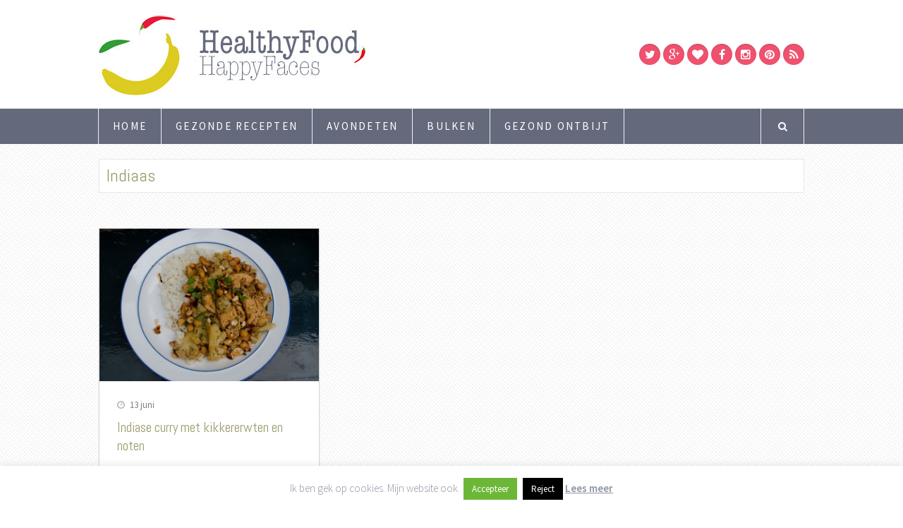

--- FILE ---
content_type: text/html; charset=UTF-8
request_url: https://healthyfoodhappyfaces.com/tag/indiaas/
body_size: 13882
content:
<!DOCTYPE html>
<html lang="nl-NL">

<head>
<link rel="shortcut icon" href="https://healthyfoodhappyfaces.com/wp-content/themes/wpex-luxmag/favicon.ico" />

	<meta charset="UTF-8">
		<meta name="viewport" content="width=device-width, initial-scale=1">
				<title>Indiaas - Healthy Food Happy Faces</title>
		<link rel="pingback" href="https://healthyfoodhappyfaces.com/xmlrpc.php">
	<!--[if lt IE 9]>
		<script src="https://healthyfoodhappyfaces.com/wp-content/themes/wpex-luxmag/js/plugins/html5.js"></script>
	<![endif]-->
	
	
	<meta name='robots' content='index, follow, max-image-preview:large, max-snippet:-1, max-video-preview:-1' />
	<style>img:is([sizes="auto" i], [sizes^="auto," i]) { contain-intrinsic-size: 3000px 1500px }</style>
	
	<!-- This site is optimized with the Yoast SEO plugin v26.2 - https://yoast.com/wordpress/plugins/seo/ -->
	<link rel="canonical" href="https://healthyfoodhappyfaces.com/tag/indiaas/" />
	<meta property="og:locale" content="nl_NL" />
	<meta property="og:type" content="article" />
	<meta property="og:title" content="Indiaas - Healthy Food Happy Faces" />
	<meta property="og:url" content="https://healthyfoodhappyfaces.com/tag/indiaas/" />
	<meta property="og:site_name" content="Healthy Food Happy Faces" />
	<meta name="twitter:card" content="summary_large_image" />
	<meta name="twitter:site" content="@healthyfoodhf" />
	<script type="application/ld+json" class="yoast-schema-graph">{"@context":"https://schema.org","@graph":[{"@type":"CollectionPage","@id":"https://healthyfoodhappyfaces.com/tag/indiaas/","url":"https://healthyfoodhappyfaces.com/tag/indiaas/","name":"Indiaas - Healthy Food Happy Faces","isPartOf":{"@id":"https://healthyfoodhappyfaces.com/#website"},"primaryImageOfPage":{"@id":"https://healthyfoodhappyfaces.com/tag/indiaas/#primaryimage"},"image":{"@id":"https://healthyfoodhappyfaces.com/tag/indiaas/#primaryimage"},"thumbnailUrl":"https://healthyfoodhappyfaces.com/wp-content/uploads/2018/06/indiaas_1.jpg","breadcrumb":{"@id":"https://healthyfoodhappyfaces.com/tag/indiaas/#breadcrumb"},"inLanguage":"nl-NL"},{"@type":"ImageObject","inLanguage":"nl-NL","@id":"https://healthyfoodhappyfaces.com/tag/indiaas/#primaryimage","url":"https://healthyfoodhappyfaces.com/wp-content/uploads/2018/06/indiaas_1.jpg","contentUrl":"https://healthyfoodhappyfaces.com/wp-content/uploads/2018/06/indiaas_1.jpg","width":800,"height":560,"caption":"Indiase curry"},{"@type":"BreadcrumbList","@id":"https://healthyfoodhappyfaces.com/tag/indiaas/#breadcrumb","itemListElement":[{"@type":"ListItem","position":1,"name":"Home","item":"https://healthyfoodhappyfaces.com/"},{"@type":"ListItem","position":2,"name":"Indiaas"}]},{"@type":"WebSite","@id":"https://healthyfoodhappyfaces.com/#website","url":"https://healthyfoodhappyfaces.com/","name":"Healthy Food Happy Faces","description":"Gezond eten met een lach","publisher":{"@id":"https://healthyfoodhappyfaces.com/#organization"},"potentialAction":[{"@type":"SearchAction","target":{"@type":"EntryPoint","urlTemplate":"https://healthyfoodhappyfaces.com/?s={search_term_string}"},"query-input":{"@type":"PropertyValueSpecification","valueRequired":true,"valueName":"search_term_string"}}],"inLanguage":"nl-NL"},{"@type":"Organization","@id":"https://healthyfoodhappyfaces.com/#organization","name":"Healthy Food Happy Faces","url":"https://healthyfoodhappyfaces.com/","logo":{"@type":"ImageObject","inLanguage":"nl-NL","@id":"https://healthyfoodhappyfaces.com/#/schema/logo/image/","url":"https://healthyfoodhappyfaces.com/wp-content/uploads/2015/04/simpel-hfhf_test31okt.png","contentUrl":"https://healthyfoodhappyfaces.com/wp-content/uploads/2015/04/simpel-hfhf_test31okt.png","width":500,"height":500,"caption":"Healthy Food Happy Faces"},"image":{"@id":"https://healthyfoodhappyfaces.com/#/schema/logo/image/"},"sameAs":["https://www.facebook.com/healthyfoodhappyfaces","https://x.com/healthyfoodhf","https://instagram.com/healthyfoodhappyfaces","https://www.pinterest.com/healthyfoodhf","https://www.youtube.com/channel/UC2b0xo4cIt1ldhF131qLnkA"]}]}</script>
	<!-- / Yoast SEO plugin. -->


<link rel='dns-prefetch' href='//fonts.googleapis.com' />
<link href='//llchiong.sirv.com'  rel='dns-prefetch' />
<link href='//scripts.sirv.com'  rel='dns-prefetch' />
<link href='https://llchiong.sirv.com' crossorigin rel='preconnect' />
<link href='https://scripts.sirv.com' crossorigin rel='preconnect' />
<link rel="alternate" type="application/rss+xml" title="Healthy Food Happy Faces &raquo; feed" href="https://healthyfoodhappyfaces.com/feed/" />
<link rel="alternate" type="application/rss+xml" title="Healthy Food Happy Faces &raquo; reacties feed" href="https://healthyfoodhappyfaces.com/comments/feed/" />
<link rel="alternate" type="application/rss+xml" title="Healthy Food Happy Faces &raquo; Indiaas tag feed" href="https://healthyfoodhappyfaces.com/tag/indiaas/feed/" />
<script type="text/javascript">
/* <![CDATA[ */
window._wpemojiSettings = {"baseUrl":"https:\/\/s.w.org\/images\/core\/emoji\/16.0.1\/72x72\/","ext":".png","svgUrl":"https:\/\/s.w.org\/images\/core\/emoji\/16.0.1\/svg\/","svgExt":".svg","source":{"concatemoji":"https:\/\/healthyfoodhappyfaces.com\/wp-includes\/js\/wp-emoji-release.min.js?ver=6.8.3"}};
/*! This file is auto-generated */
!function(s,n){var o,i,e;function c(e){try{var t={supportTests:e,timestamp:(new Date).valueOf()};sessionStorage.setItem(o,JSON.stringify(t))}catch(e){}}function p(e,t,n){e.clearRect(0,0,e.canvas.width,e.canvas.height),e.fillText(t,0,0);var t=new Uint32Array(e.getImageData(0,0,e.canvas.width,e.canvas.height).data),a=(e.clearRect(0,0,e.canvas.width,e.canvas.height),e.fillText(n,0,0),new Uint32Array(e.getImageData(0,0,e.canvas.width,e.canvas.height).data));return t.every(function(e,t){return e===a[t]})}function u(e,t){e.clearRect(0,0,e.canvas.width,e.canvas.height),e.fillText(t,0,0);for(var n=e.getImageData(16,16,1,1),a=0;a<n.data.length;a++)if(0!==n.data[a])return!1;return!0}function f(e,t,n,a){switch(t){case"flag":return n(e,"\ud83c\udff3\ufe0f\u200d\u26a7\ufe0f","\ud83c\udff3\ufe0f\u200b\u26a7\ufe0f")?!1:!n(e,"\ud83c\udde8\ud83c\uddf6","\ud83c\udde8\u200b\ud83c\uddf6")&&!n(e,"\ud83c\udff4\udb40\udc67\udb40\udc62\udb40\udc65\udb40\udc6e\udb40\udc67\udb40\udc7f","\ud83c\udff4\u200b\udb40\udc67\u200b\udb40\udc62\u200b\udb40\udc65\u200b\udb40\udc6e\u200b\udb40\udc67\u200b\udb40\udc7f");case"emoji":return!a(e,"\ud83e\udedf")}return!1}function g(e,t,n,a){var r="undefined"!=typeof WorkerGlobalScope&&self instanceof WorkerGlobalScope?new OffscreenCanvas(300,150):s.createElement("canvas"),o=r.getContext("2d",{willReadFrequently:!0}),i=(o.textBaseline="top",o.font="600 32px Arial",{});return e.forEach(function(e){i[e]=t(o,e,n,a)}),i}function t(e){var t=s.createElement("script");t.src=e,t.defer=!0,s.head.appendChild(t)}"undefined"!=typeof Promise&&(o="wpEmojiSettingsSupports",i=["flag","emoji"],n.supports={everything:!0,everythingExceptFlag:!0},e=new Promise(function(e){s.addEventListener("DOMContentLoaded",e,{once:!0})}),new Promise(function(t){var n=function(){try{var e=JSON.parse(sessionStorage.getItem(o));if("object"==typeof e&&"number"==typeof e.timestamp&&(new Date).valueOf()<e.timestamp+604800&&"object"==typeof e.supportTests)return e.supportTests}catch(e){}return null}();if(!n){if("undefined"!=typeof Worker&&"undefined"!=typeof OffscreenCanvas&&"undefined"!=typeof URL&&URL.createObjectURL&&"undefined"!=typeof Blob)try{var e="postMessage("+g.toString()+"("+[JSON.stringify(i),f.toString(),p.toString(),u.toString()].join(",")+"));",a=new Blob([e],{type:"text/javascript"}),r=new Worker(URL.createObjectURL(a),{name:"wpTestEmojiSupports"});return void(r.onmessage=function(e){c(n=e.data),r.terminate(),t(n)})}catch(e){}c(n=g(i,f,p,u))}t(n)}).then(function(e){for(var t in e)n.supports[t]=e[t],n.supports.everything=n.supports.everything&&n.supports[t],"flag"!==t&&(n.supports.everythingExceptFlag=n.supports.everythingExceptFlag&&n.supports[t]);n.supports.everythingExceptFlag=n.supports.everythingExceptFlag&&!n.supports.flag,n.DOMReady=!1,n.readyCallback=function(){n.DOMReady=!0}}).then(function(){return e}).then(function(){var e;n.supports.everything||(n.readyCallback(),(e=n.source||{}).concatemoji?t(e.concatemoji):e.wpemoji&&e.twemoji&&(t(e.twemoji),t(e.wpemoji)))}))}((window,document),window._wpemojiSettings);
/* ]]> */
</script>
<style>
.sirv-flx{
    display: flex;
    width: 100%;
}

.sirv-inln-flx{
    display: inline-flex;
}

.sirv-img-container.sirv-flx, .sirv-img-container.sirv-inln-flx{
    max-width: 100%;
    flex-direction: column;
    align-items: center;
    justify-content: center;
    text-align: center;
    margin: 0;
}

.sirv-img-container__link{
    display: flex;
    max-width: 100%;
    height: 100%;
    box-shadow: none !important;
}

.sirv-img-container__img{
    display: block;
    height: auto;
}

.sirv-img-container__cap{
    display: block;
    text-align: center;
}

figure.sirv-img-container{
    margin-bottom: 10px;
}

.elementor figure.sirv-img-container{
    padding: 5px 0;
}

.elementor figure.sirv-img-container.aligncenter{
    margin-left: auto !important;
    margin-right: auto !important;
}

img.Sirv.placeholder-blurred {
    filter: blur(6px);
}

img.Sirv.sirv-image-loaded {
    filter: none;
}

img.Sirv:not([src]){
    font-size: 0;
    line-height: 0;
    opacity:0;
}
</style>
<style id='wp-emoji-styles-inline-css' type='text/css'>

	img.wp-smiley, img.emoji {
		display: inline !important;
		border: none !important;
		box-shadow: none !important;
		height: 1em !important;
		width: 1em !important;
		margin: 0 0.07em !important;
		vertical-align: -0.1em !important;
		background: none !important;
		padding: 0 !important;
	}
</style>
<link rel='stylesheet' id='wp-block-library-css' href='https://healthyfoodhappyfaces.com/wp-includes/css/dist/block-library/style.min.css?ver=6.8.3' type='text/css' media='all' />
<style id='classic-theme-styles-inline-css' type='text/css'>
/*! This file is auto-generated */
.wp-block-button__link{color:#fff;background-color:#32373c;border-radius:9999px;box-shadow:none;text-decoration:none;padding:calc(.667em + 2px) calc(1.333em + 2px);font-size:1.125em}.wp-block-file__button{background:#32373c;color:#fff;text-decoration:none}
</style>
<style id='global-styles-inline-css' type='text/css'>
:root{--wp--preset--aspect-ratio--square: 1;--wp--preset--aspect-ratio--4-3: 4/3;--wp--preset--aspect-ratio--3-4: 3/4;--wp--preset--aspect-ratio--3-2: 3/2;--wp--preset--aspect-ratio--2-3: 2/3;--wp--preset--aspect-ratio--16-9: 16/9;--wp--preset--aspect-ratio--9-16: 9/16;--wp--preset--color--black: #000000;--wp--preset--color--cyan-bluish-gray: #abb8c3;--wp--preset--color--white: #ffffff;--wp--preset--color--pale-pink: #f78da7;--wp--preset--color--vivid-red: #cf2e2e;--wp--preset--color--luminous-vivid-orange: #ff6900;--wp--preset--color--luminous-vivid-amber: #fcb900;--wp--preset--color--light-green-cyan: #7bdcb5;--wp--preset--color--vivid-green-cyan: #00d084;--wp--preset--color--pale-cyan-blue: #8ed1fc;--wp--preset--color--vivid-cyan-blue: #0693e3;--wp--preset--color--vivid-purple: #9b51e0;--wp--preset--gradient--vivid-cyan-blue-to-vivid-purple: linear-gradient(135deg,rgba(6,147,227,1) 0%,rgb(155,81,224) 100%);--wp--preset--gradient--light-green-cyan-to-vivid-green-cyan: linear-gradient(135deg,rgb(122,220,180) 0%,rgb(0,208,130) 100%);--wp--preset--gradient--luminous-vivid-amber-to-luminous-vivid-orange: linear-gradient(135deg,rgba(252,185,0,1) 0%,rgba(255,105,0,1) 100%);--wp--preset--gradient--luminous-vivid-orange-to-vivid-red: linear-gradient(135deg,rgba(255,105,0,1) 0%,rgb(207,46,46) 100%);--wp--preset--gradient--very-light-gray-to-cyan-bluish-gray: linear-gradient(135deg,rgb(238,238,238) 0%,rgb(169,184,195) 100%);--wp--preset--gradient--cool-to-warm-spectrum: linear-gradient(135deg,rgb(74,234,220) 0%,rgb(151,120,209) 20%,rgb(207,42,186) 40%,rgb(238,44,130) 60%,rgb(251,105,98) 80%,rgb(254,248,76) 100%);--wp--preset--gradient--blush-light-purple: linear-gradient(135deg,rgb(255,206,236) 0%,rgb(152,150,240) 100%);--wp--preset--gradient--blush-bordeaux: linear-gradient(135deg,rgb(254,205,165) 0%,rgb(254,45,45) 50%,rgb(107,0,62) 100%);--wp--preset--gradient--luminous-dusk: linear-gradient(135deg,rgb(255,203,112) 0%,rgb(199,81,192) 50%,rgb(65,88,208) 100%);--wp--preset--gradient--pale-ocean: linear-gradient(135deg,rgb(255,245,203) 0%,rgb(182,227,212) 50%,rgb(51,167,181) 100%);--wp--preset--gradient--electric-grass: linear-gradient(135deg,rgb(202,248,128) 0%,rgb(113,206,126) 100%);--wp--preset--gradient--midnight: linear-gradient(135deg,rgb(2,3,129) 0%,rgb(40,116,252) 100%);--wp--preset--font-size--small: 13px;--wp--preset--font-size--medium: 20px;--wp--preset--font-size--large: 36px;--wp--preset--font-size--x-large: 42px;--wp--preset--spacing--20: 0.44rem;--wp--preset--spacing--30: 0.67rem;--wp--preset--spacing--40: 1rem;--wp--preset--spacing--50: 1.5rem;--wp--preset--spacing--60: 2.25rem;--wp--preset--spacing--70: 3.38rem;--wp--preset--spacing--80: 5.06rem;--wp--preset--shadow--natural: 6px 6px 9px rgba(0, 0, 0, 0.2);--wp--preset--shadow--deep: 12px 12px 50px rgba(0, 0, 0, 0.4);--wp--preset--shadow--sharp: 6px 6px 0px rgba(0, 0, 0, 0.2);--wp--preset--shadow--outlined: 6px 6px 0px -3px rgba(255, 255, 255, 1), 6px 6px rgba(0, 0, 0, 1);--wp--preset--shadow--crisp: 6px 6px 0px rgba(0, 0, 0, 1);}:where(.is-layout-flex){gap: 0.5em;}:where(.is-layout-grid){gap: 0.5em;}body .is-layout-flex{display: flex;}.is-layout-flex{flex-wrap: wrap;align-items: center;}.is-layout-flex > :is(*, div){margin: 0;}body .is-layout-grid{display: grid;}.is-layout-grid > :is(*, div){margin: 0;}:where(.wp-block-columns.is-layout-flex){gap: 2em;}:where(.wp-block-columns.is-layout-grid){gap: 2em;}:where(.wp-block-post-template.is-layout-flex){gap: 1.25em;}:where(.wp-block-post-template.is-layout-grid){gap: 1.25em;}.has-black-color{color: var(--wp--preset--color--black) !important;}.has-cyan-bluish-gray-color{color: var(--wp--preset--color--cyan-bluish-gray) !important;}.has-white-color{color: var(--wp--preset--color--white) !important;}.has-pale-pink-color{color: var(--wp--preset--color--pale-pink) !important;}.has-vivid-red-color{color: var(--wp--preset--color--vivid-red) !important;}.has-luminous-vivid-orange-color{color: var(--wp--preset--color--luminous-vivid-orange) !important;}.has-luminous-vivid-amber-color{color: var(--wp--preset--color--luminous-vivid-amber) !important;}.has-light-green-cyan-color{color: var(--wp--preset--color--light-green-cyan) !important;}.has-vivid-green-cyan-color{color: var(--wp--preset--color--vivid-green-cyan) !important;}.has-pale-cyan-blue-color{color: var(--wp--preset--color--pale-cyan-blue) !important;}.has-vivid-cyan-blue-color{color: var(--wp--preset--color--vivid-cyan-blue) !important;}.has-vivid-purple-color{color: var(--wp--preset--color--vivid-purple) !important;}.has-black-background-color{background-color: var(--wp--preset--color--black) !important;}.has-cyan-bluish-gray-background-color{background-color: var(--wp--preset--color--cyan-bluish-gray) !important;}.has-white-background-color{background-color: var(--wp--preset--color--white) !important;}.has-pale-pink-background-color{background-color: var(--wp--preset--color--pale-pink) !important;}.has-vivid-red-background-color{background-color: var(--wp--preset--color--vivid-red) !important;}.has-luminous-vivid-orange-background-color{background-color: var(--wp--preset--color--luminous-vivid-orange) !important;}.has-luminous-vivid-amber-background-color{background-color: var(--wp--preset--color--luminous-vivid-amber) !important;}.has-light-green-cyan-background-color{background-color: var(--wp--preset--color--light-green-cyan) !important;}.has-vivid-green-cyan-background-color{background-color: var(--wp--preset--color--vivid-green-cyan) !important;}.has-pale-cyan-blue-background-color{background-color: var(--wp--preset--color--pale-cyan-blue) !important;}.has-vivid-cyan-blue-background-color{background-color: var(--wp--preset--color--vivid-cyan-blue) !important;}.has-vivid-purple-background-color{background-color: var(--wp--preset--color--vivid-purple) !important;}.has-black-border-color{border-color: var(--wp--preset--color--black) !important;}.has-cyan-bluish-gray-border-color{border-color: var(--wp--preset--color--cyan-bluish-gray) !important;}.has-white-border-color{border-color: var(--wp--preset--color--white) !important;}.has-pale-pink-border-color{border-color: var(--wp--preset--color--pale-pink) !important;}.has-vivid-red-border-color{border-color: var(--wp--preset--color--vivid-red) !important;}.has-luminous-vivid-orange-border-color{border-color: var(--wp--preset--color--luminous-vivid-orange) !important;}.has-luminous-vivid-amber-border-color{border-color: var(--wp--preset--color--luminous-vivid-amber) !important;}.has-light-green-cyan-border-color{border-color: var(--wp--preset--color--light-green-cyan) !important;}.has-vivid-green-cyan-border-color{border-color: var(--wp--preset--color--vivid-green-cyan) !important;}.has-pale-cyan-blue-border-color{border-color: var(--wp--preset--color--pale-cyan-blue) !important;}.has-vivid-cyan-blue-border-color{border-color: var(--wp--preset--color--vivid-cyan-blue) !important;}.has-vivid-purple-border-color{border-color: var(--wp--preset--color--vivid-purple) !important;}.has-vivid-cyan-blue-to-vivid-purple-gradient-background{background: var(--wp--preset--gradient--vivid-cyan-blue-to-vivid-purple) !important;}.has-light-green-cyan-to-vivid-green-cyan-gradient-background{background: var(--wp--preset--gradient--light-green-cyan-to-vivid-green-cyan) !important;}.has-luminous-vivid-amber-to-luminous-vivid-orange-gradient-background{background: var(--wp--preset--gradient--luminous-vivid-amber-to-luminous-vivid-orange) !important;}.has-luminous-vivid-orange-to-vivid-red-gradient-background{background: var(--wp--preset--gradient--luminous-vivid-orange-to-vivid-red) !important;}.has-very-light-gray-to-cyan-bluish-gray-gradient-background{background: var(--wp--preset--gradient--very-light-gray-to-cyan-bluish-gray) !important;}.has-cool-to-warm-spectrum-gradient-background{background: var(--wp--preset--gradient--cool-to-warm-spectrum) !important;}.has-blush-light-purple-gradient-background{background: var(--wp--preset--gradient--blush-light-purple) !important;}.has-blush-bordeaux-gradient-background{background: var(--wp--preset--gradient--blush-bordeaux) !important;}.has-luminous-dusk-gradient-background{background: var(--wp--preset--gradient--luminous-dusk) !important;}.has-pale-ocean-gradient-background{background: var(--wp--preset--gradient--pale-ocean) !important;}.has-electric-grass-gradient-background{background: var(--wp--preset--gradient--electric-grass) !important;}.has-midnight-gradient-background{background: var(--wp--preset--gradient--midnight) !important;}.has-small-font-size{font-size: var(--wp--preset--font-size--small) !important;}.has-medium-font-size{font-size: var(--wp--preset--font-size--medium) !important;}.has-large-font-size{font-size: var(--wp--preset--font-size--large) !important;}.has-x-large-font-size{font-size: var(--wp--preset--font-size--x-large) !important;}
:where(.wp-block-post-template.is-layout-flex){gap: 1.25em;}:where(.wp-block-post-template.is-layout-grid){gap: 1.25em;}
:where(.wp-block-columns.is-layout-flex){gap: 2em;}:where(.wp-block-columns.is-layout-grid){gap: 2em;}
:root :where(.wp-block-pullquote){font-size: 1.5em;line-height: 1.6;}
</style>
<link rel='stylesheet' id='cookie-law-info-css' href='https://healthyfoodhappyfaces.com/wp-content/plugins/cookie-law-info/legacy/public/css/cookie-law-info-public.css?ver=3.3.6' type='text/css' media='all' />
<link rel='stylesheet' id='cookie-law-info-gdpr-css' href='https://healthyfoodhappyfaces.com/wp-content/plugins/cookie-law-info/legacy/public/css/cookie-law-info-gdpr.css?ver=3.3.6' type='text/css' media='all' />
<link rel='stylesheet' id='symple_shortcode_styles-css' href='https://healthyfoodhappyfaces.com/wp-content/plugins/symple-shortcodes/shortcodes/css/symple_shortcodes_styles.css?ver=6.8.3' type='text/css' media='all' />
<link rel='stylesheet' id='wpex-style-css' href='https://healthyfoodhappyfaces.com/wp-content/themes/wpex-luxmag/style.css?ver=6.8.3' type='text/css' media='all' />
<link crossorigin="anonymous" rel='stylesheet' id='wpex-google-font-source-sans-pro-css' href='//fonts.googleapis.com/css?family=Source+Sans+Pro%3A300%2C400%2C600%2C700&#038;subset=latin%2Cvietnamese%2Clatin-ext&#038;ver=6.8.3' type='text/css' media='all' />
<link rel='stylesheet' id='slb_core-css' href='https://healthyfoodhappyfaces.com/wp-content/plugins/simple-lightbox/client/css/app.css?ver=2.9.3' type='text/css' media='all' />
<script type="text/javascript" src="https://healthyfoodhappyfaces.com/wp-includes/js/jquery/jquery.min.js?ver=3.7.1" id="jquery-core-js"></script>
<script type="text/javascript" src="https://healthyfoodhappyfaces.com/wp-includes/js/jquery/jquery-migrate.min.js?ver=3.4.1" id="jquery-migrate-js"></script>
<script type="text/javascript" id="cookie-law-info-js-extra">
/* <![CDATA[ */
var Cli_Data = {"nn_cookie_ids":[],"cookielist":[],"non_necessary_cookies":[],"ccpaEnabled":"","ccpaRegionBased":"","ccpaBarEnabled":"","strictlyEnabled":["necessary","obligatoire"],"ccpaType":"gdpr","js_blocking":"","custom_integration":"","triggerDomRefresh":"","secure_cookies":""};
var cli_cookiebar_settings = {"animate_speed_hide":"500","animate_speed_show":"500","background":"#fff","border":"#cccc9a","border_on":"","button_1_button_colour":"#6db738","button_1_button_hover":"#57922d","button_1_link_colour":"#fff","button_1_as_button":"1","button_1_new_win":"","button_2_button_colour":"#8d94a1","button_2_button_hover":"#717681","button_2_link_colour":"#8d94a1","button_2_as_button":"","button_2_hidebar":"","button_3_button_colour":"#000","button_3_button_hover":"#000000","button_3_link_colour":"#fff","button_3_as_button":"1","button_3_new_win":"","button_4_button_colour":"#000","button_4_button_hover":"#000000","button_4_link_colour":"#fff","button_4_as_button":"1","button_7_button_colour":"#61a229","button_7_button_hover":"#4e8221","button_7_link_colour":"#fff","button_7_as_button":"1","button_7_new_win":"","font_family":"inherit","header_fix":"","notify_animate_hide":"","notify_animate_show":"","notify_div_id":"#cookie-law-info-bar","notify_position_horizontal":"right","notify_position_vertical":"bottom","scroll_close":"1","scroll_close_reload":"","accept_close_reload":"","reject_close_reload":"","showagain_tab":"","showagain_background":"#fff","showagain_border":"#000","showagain_div_id":"#cookie-law-info-again","showagain_x_position":"100px","text":"#8d94a1","show_once_yn":"","show_once":"8000","logging_on":"","as_popup":"","popup_overlay":"1","bar_heading_text":"","cookie_bar_as":"banner","popup_showagain_position":"bottom-right","widget_position":"left"};
var log_object = {"ajax_url":"https:\/\/healthyfoodhappyfaces.com\/wp-admin\/admin-ajax.php"};
/* ]]> */
</script>
<script type="text/javascript" src="https://healthyfoodhappyfaces.com/wp-content/plugins/cookie-law-info/legacy/public/js/cookie-law-info-public.js?ver=3.3.6" id="cookie-law-info-js"></script>
<link rel="https://api.w.org/" href="https://healthyfoodhappyfaces.com/wp-json/" /><link rel="alternate" title="JSON" type="application/json" href="https://healthyfoodhappyfaces.com/wp-json/wp/v2/tags/284" /><link rel="EditURI" type="application/rsd+xml" title="RSD" href="https://healthyfoodhappyfaces.com/xmlrpc.php?rsd" />
<meta name="generator" content="WordPress 6.8.3" />
	<link rel="preconnect" href="https://fonts.googleapis.com">
	<link rel="preconnect" href="https://fonts.gstatic.com">
	<link href='https://fonts.googleapis.com/css2?display=swap&family=Abel&family=Raleway:wght@100;300' rel='stylesheet'><!-- Theme Customizer Styling Options -->
<style type="text/css">
.site-social a{ background:#ef516e !important; }.site-social a:hover{ background:#ef173e !important; }#site-navigation-wrap{ background:#646a7c !important; }#site-navigation-wrap{ border-bottom-color:#ffffff !important; }#site-navigation .dropdown-menu > li > a, a.navigation-toggle{ color:#ffffff !important; }#site-navigation .dropdown-menu > li > a:hover{ background:#999900 !important; }#site-navigation .dropdown-menu > .current-menu-item > a,#site-navigation .dropdown-menu > .current-menu-ancestor > a,#site-navigation .dropdown-menu > .current-menu-parent > a{ color:#ffffff !important; }#site-navigation .dropdown-menu > .current-menu-item > a,#site-navigation .dropdown-menu > .current-menu-ancestor > a,#site-navigation .dropdown-menu > .current-menu-parent > a{ background:#999900 !important; }#site-navigation .dropdown-menu ul li{ border-color:#cccc9a !important; }#site-navigation .dropdown-menu ul > li > a{ color:#646a7c !important; }#site-navigation .dropdown-menu ul > li > a:hover{ color:#999900 !important; }#site-navigation .dropdown-menu ul > li > a:hover{ background:#ffffff !important; }.header-search-icon{ color:#ffffff !important; }.header-search-icon:hover{ background:#cccc9a !important; }.wpex-mobile-nav{ background:#f4f4f4 !important; }.wpex-mobile-nav-ul li a{ color:#646a7c !important; }.wpex-mobile-nav-ul li a:hover{ color:#75787c !important; }.single .entry a, p.logged-in-as a, .comment-navigation a, .page .entry a, .entry-footer a, .home-slider-caption-excerpt a{ color:#999900 !important; }.single .entry a:hover, p.logged-in-as a:hover, .comment-navigation a:hover, .page .entry a:hover, .entry-footer a:hover, .home-slider-caption-excerpt a:hover{ color:#999900 !important; }.loop-entry .wpex-readmore a, .home-slider-caption-excerpt .wpex-readmore a{ color:#ffffff !important; }.loop-entry .wpex-readmore a, .home-slider-caption-excerpt .wpex-readmore a{ background-color:#999927 !important; }#footer-wrap{ background:#5d667c !important; }#footer-wrap, #footer-wrap p{ color:#ffffff !important; }#footer-wrap h2, #footer-wrap h3, #footer-wrap h4, #footer-wrap h5, #footer-wrap h6, #footer-widgets .widget-title{ color:#ffffff !important; }#footer-wrap a, #footer-widgets .widget_nav_menu ul > li li a:before{ color:#ffffff !important; }#footer-widgets .widget_nav_menu ul > li, #footer-widgets .widget_nav_menu ul > li a, .footer-widget > ul > li:first-child, .footer-widget > ul > li, .footer-nav li:before, .wpex-tabs-widget-tab ul li{ border-color:#ffffff !important; }.site-scroll-top{ background-color:#999967 !important; }
</style><style type="text/css" id="custom-background-css">
body.custom-background { background-image: url("https://healthyfoodhappyfaces.com/wp-content/uploads/2014/10/cream_pixels1.png"); background-position: left top; background-size: auto; background-repeat: repeat; background-attachment: scroll; }
</style>
	<!-- Er is geen amphtml versie beschikbaar voor deze URL. --><link rel="icon" href="https://healthyfoodhappyfaces.com/wp-content/uploads/2015/09/cropped-simpel-hfhf_transparant-32x32.png" sizes="32x32" />
<link rel="icon" href="https://healthyfoodhappyfaces.com/wp-content/uploads/2015/09/cropped-simpel-hfhf_transparant-192x192.png" sizes="192x192" />
<link rel="apple-touch-icon" href="https://healthyfoodhappyfaces.com/wp-content/uploads/2015/09/cropped-simpel-hfhf_transparant-180x180.png" />
<meta name="msapplication-TileImage" content="https://healthyfoodhappyfaces.com/wp-content/uploads/2015/09/cropped-simpel-hfhf_transparant-270x270.png" />
	<style id="egf-frontend-styles" type="text/css">
		.widget_archive li, .widget_recent_entries li, .widget_categories li, .widget-recent-posts-icons li {color: #999967!important;font-family: 'Abel', sans-serif!important;font-size: 17px!important;font-style: normal!important;font-weight: 400!important;letter-spacing: 1px!important;} h1 {color: #999967;font-family: 'Abel', sans-serif;font-size: 30px;font-style: normal;font-weight: 400;line-height: 0.8;} h2 {font-family: 'Abel', sans-serif;font-size: 21px;font-style: normal;font-weight: 400;} p {font-family: 'Abel', sans-serif;font-size: 17px;font-style: normal;font-weight: 400;line-height: 1.3;} h3 {font-family: 'Abel', sans-serif;font-size: 16px;font-style: normal;font-weight: 400;letter-spacing: 1px;line-height: 0.8;} widget-title {color: #000000;font-family: 'Abel', sans-serif;font-size: 10px;font-style: normal;font-weight: 400;} sidebar-widget .widget-title {color: #dd9933;} body.default-skin .sidebar-container .wpex-widget-recent-posts-li.left-thumbnail .wpex-widget-recent-posts-date {color: #000000;font-family: 'Raleway', sans-serif;font-size: 12px;font-style: normal;font-weight: 300;} .sidebar-widget .widget-title {color: #5e5e5e;font-family: 'Abel', sans-serif;font-size: 22px;font-style: normal;font-weight: 400;} .post-tags a {color: #999967;font-family: 'Abel', sans-serif;font-size: 15px;font-style: normal;font-weight: 400;} yarpp-thumbnail-title, .yarpp-related .yarpp-thumbnail-title {font-family: 'Abel', sans-serif;font-size: 10px;font-style: normal;font-weight: 400;line-height: 0.9;} footer-wrap a {font-family: 'Raleway', sans-serif;font-style: normal;font-weight: 100;} h1 {line-height: 1.1;} .archive-description p:last-child {color: #777777!important;font-size: 17px!important;line-height: 1.1!important;} h4 {} h5 {} h6 {} 	</style>
	
    
</head>

<body class="archive tag tag-indiaas tag-284 custom-background wp-theme-wpex-luxmag symple-shortcodes  symple-shortcodes-responsive wpex-theme responsive default-skin fullwidth entry-columns-3 no-sidebar">

	<div id="wrap" class="clr">


		<div id="header-wrap" class="clr">
			<header id="header" class="site-header clr container" role="banner">
				<div class="site-branding clr">
							<div id="logo" class="clr">
							<a href="https://healthyfoodhappyfaces.com" title="Healthy Food Happy Faces" rel="home"><img src="https://healthyfoodhappyfaces.com/wp-content/uploads/2016/11/hfhf_logo.jpg" alt="Healthy Food Happy Faces" /></a>
					</div><!-- #logo -->
						</div><!-- .site-branding -->
				<div class="site-social clr"><a href="https://twitter.com/healthyfoodhf" title="Twitter" target="_blank"><i class="fa fa-twitter"></i></a><a href="https://plus.google.com/117987000283942821714/videos" title="Google Plus" target="_blank"><i class="fa fa-google-plus"></i></a><a href="http://www.bloglovin.com/blogs/healthy-food-happy-faces-13721153" title="Bloglovin" target="_blank"><i class="fa fa-dribbble"></i></a><a href="https://www.facebook.com/healthyfoodhappyfaces" title="Facebook" target="_blank"><i class="fa fa-facebook"></i></a><a href="http://instagram.com/healthyfoodhappyfaces" title="Instagram" target="_blank"><i class="fa fa-instagram"></i></a><a href="https://www.pinterest.com/healthyfoodhf/" title="Pinterest" target="_blank"><i class="fa fa-pinterest"></i></a><a href="https://healthyfoodhappyfaces.com/feed/" title="RSS" target="_blank"><i class="fa fa-rss"></i></a></div>			</header><!-- #header -->
		</div><!-- #header-wrap -->

		<div id="site-navigation-wrap" class="clr ">
			<div id="site-navigation-inner" class="clr">
				<nav id="site-navigation" class="navigation main-navigation clr container" role="navigation">
										<a href="#mobile-nav" class="navigation-toggle"><span class="fa fa-bars navigation-toggle-icon"></span><span class="navigation-toggle-text">Recepten</span></a>
					<div class="menu-main-container"><ul id="menu-main" class="main-nav dropdown-menu sf-menu"><li id="menu-item-725" class="menu-item menu-item-type-custom menu-item-object-custom menu-item-home menu-item-725"><a href="https://healthyfoodhappyfaces.com/">Home</a></li>
<li id="menu-item-1400" class="menu-item menu-item-type-post_type menu-item-object-page menu-item-has-children dropdown menu-item-1400"><a href="https://healthyfoodhappyfaces.com/gezonde-recepten/">Gezonde recepten</a>
<ul class="sub-menu">
	<li id="menu-item-685" class="menu-item menu-item-type-taxonomy menu-item-object-category menu-item-685"><a href="https://healthyfoodhappyfaces.com/category/gezond-ontbijt/">Gezond ontbijt</a></li>
	<li id="menu-item-5096" class="menu-item menu-item-type-taxonomy menu-item-object-category menu-item-5096"><a href="https://healthyfoodhappyfaces.com/category/lunch-recepten/">Lunch recepten</a></li>
	<li id="menu-item-688" class="menu-item menu-item-type-taxonomy menu-item-object-category menu-item-688"><a href="https://healthyfoodhappyfaces.com/category/avondeten/">Avondeten</a></li>
	<li id="menu-item-4255" class="menu-item menu-item-type-taxonomy menu-item-object-category menu-item-4255"><a href="https://healthyfoodhappyfaces.com/category/bulken/">Bulken</a></li>
	<li id="menu-item-874" class="menu-item menu-item-type-taxonomy menu-item-object-category menu-item-874"><a href="https://healthyfoodhappyfaces.com/category/salades/">Gezonde salades maken</a></li>
	<li id="menu-item-687" class="menu-item menu-item-type-taxonomy menu-item-object-category menu-item-687"><a href="https://healthyfoodhappyfaces.com/category/smoothie-recepten/">Smoothie recepten</a></li>
	<li id="menu-item-689" class="menu-item menu-item-type-taxonomy menu-item-object-category menu-item-689"><a href="https://healthyfoodhappyfaces.com/category/gezonde-tussendoortjes/">Gezonde tussendoortjes</a></li>
	<li id="menu-item-1960" class="menu-item menu-item-type-taxonomy menu-item-object-category menu-item-1960"><a href="https://healthyfoodhappyfaces.com/category/vegetarische-recepten/">Vegetarische recepten</a></li>
	<li id="menu-item-931" class="menu-item menu-item-type-taxonomy menu-item-object-category menu-item-931"><a href="https://healthyfoodhappyfaces.com/category/makkelijke-recepten/" title="makkelijker recepten">Makkelijke recepten</a></li>
	<li id="menu-item-4942" class="menu-item menu-item-type-taxonomy menu-item-object-category menu-item-4942"><a href="https://healthyfoodhappyfaces.com/category/taart-recepten/">Taart recepten</a></li>
	<li id="menu-item-1014" class="menu-item menu-item-type-taxonomy menu-item-object-category menu-item-1014"><a href="https://healthyfoodhappyfaces.com/category/specials/">Specials</a></li>
</ul>
</li>
<li id="menu-item-5707" class="menu-item menu-item-type-taxonomy menu-item-object-category menu-item-5707"><a href="https://healthyfoodhappyfaces.com/category/avondeten/">Avondeten</a></li>
<li id="menu-item-5708" class="menu-item menu-item-type-taxonomy menu-item-object-category menu-item-5708"><a href="https://healthyfoodhappyfaces.com/category/bulken/">Bulken</a></li>
<li id="menu-item-5709" class="menu-item menu-item-type-taxonomy menu-item-object-category menu-item-5709"><a href="https://healthyfoodhappyfaces.com/category/gezond-ontbijt/">Gezond ontbijt</a></li>
</ul></div>												<a href="#" class="header-search-icon" title="Search">
			<span class="fa fa-search"></span>
		</a><!-- .header-search-icon -->
					</nav><!-- #site-navigation -->
			</div><!-- #site-navigation-inner -->
		</div><!-- #site-navigation-wrap -->

		<div class="site-main-wrap clr">
			<div id="main" class="site-main clr container">
					<div class="search-overlay clr">
			<form method="get" id="searchform" class="overlay-searchform" action="https://healthyfoodhappyfaces.com/" role="search">
				<input type="search" class="field" name="s" id="s" value="Geef een zoekwoord in en druk op enter" onfocus="if(this.value==this.defaultValue)this.value='';" onblur="if(this.value=='')this.value=this.defaultValue;" autocomplete="on" />
			</form>
		</div><!-- .search-overlay -->
					
				<script async src="//pagead2.googlesyndication.com/pagead/js/adsbygoogle.js"></script>
<script>
  (adsbygoogle = window.adsbygoogle || []).push({
    google_ad_client: "ca-pub-3928588379049403",
    enable_page_level_ads: true
  });
</script>
				</body>
	<div id="primary" class="content-area clr">
		<header class="archive-header clr">
			<h1 class="archive-header-title">Indiaas</h1>
					</header><!-- .archive-header -->
		<div id="content" class="site-content left-content clr" role="main">
							<div id="blog-wrap" class="clr masonry-grid">
												<div class="row clr">
						
	<article id="post-5081" class="post-5081 post type-post status-publish format-standard has-post-thumbnail category-avondeten tag-bonen tag-curry tag-indiaas tag-kip tag-noten tag-rijst tag-ui span_1_of_3 masonry-entry col-1 loop-entry col clr cat-29">
		<div class="loop-entry-inner clr">
							<div class="loop-entry-media clr">
					<figure class="loop-entry-thumbnail">
												<a href="https://healthyfoodhappyfaces.com/indiase-curry-met-kikkererwten-en-noten/" title="Indiase curry met kikkererwten en noten">
															<div class="post-thumbnail">
			<img src="https://healthyfoodhappyfaces.com/wp-content/uploads/2018/06/indiaas_1-650x450.jpg" alt="Indiase curry met kikkererwten en noten" width="650" height="450" />
		</div><!-- .post-thumbnail -->
															<span class="overlay"></span>
						</a>
					</figure><!-- .loop-entry-thumbnail -->
				</div><!-- .loop-entry-media -->
						<div class="loop-entry-content clr">
				<header>
								<div class="loop-entry-meta clr">
									<div class="loop-entry-meta-date">
							<span class="fa fa-clock-o"></span>13 juni						</div>
								</div><!-- .loop-entry-meta -->

				
							<h2 class="loop-entry-title"><a href="https://healthyfoodhappyfaces.com/indiase-curry-met-kikkererwten-en-noten/" title="Indiase curry met kikkererwten en noten">Indiase curry met kikkererwten en noten</a></h2>
				</header>   

				<div class="loop-entry-excerpt entry clr">
					<p>Ooit was er een sprookje van een <strong>Indiase curry met kikkererwten en noten</strong>. Een heerlijke bestseller waar je uren van kon genieten. Nu is er van dat sprookje een recept gemaakt. Deze. En daar kan je ook heerlijk van genieten.</p>
<div class="wpex-readmore">
			<a href="https://healthyfoodhappyfaces.com/indiase-curry-met-kikkererwten-en-noten/" title="Lees meer" rel="bookmark"><span class="text">Lees meer</span><span class="arrow">&rarr;</span></a>
		</div>				</div><!-- .loop-entry-excerpt -->
			</div><!-- .loop-entry-content -->
		</div><!-- .loop-entry-inner -->
	</article><!-- .loop-entry -->

</div><!-- .row -->				</div><!-- #blog-wrap -->
									</div><!-- #content -->
			</div><!-- #primary -->


		</div><!--.site-main -->
	</div><!-- .site-main-wrap -->
</div><!-- #wrap -->

<footer id="footer-wrap" class="site-footer clr">
		<div id="footer" class="container clr">
		<div id="footer-widgets" class="clr">
			<div class="footer-box span_1_of_3 col col-1">
				<div class="footer-widget widget_text clr"><span class="widget-title">Healthy Food Happy Faces</span>			<div class="textwidget"><p>Ik geloof dat lekker en gezond eten een lach op je gezicht tovert. Dat het niet moeilijk hoeft te zijn bewijs ik met mijn website Healthy Food Happy Faces, waar meer dan 250 recepten op je staan te wachten. Trek je lachspieren aan, pak je keukengereedschap en ga aan de slag. Koken is makkelijker dan je denkt.</p>
<p><a href="https://healthyfoodhappyfaces.com/wp-content/uploads/2015/09/simpel-hfhf_transparant.png"><img loading="lazy" decoding="async" class="alignleft wp-image-3410" src="https://healthyfoodhappyfaces.com/wp-content/uploads/2015/09/simpel-hfhf_transparant-300x300.png" alt="" width="83" height="83" srcset="https://healthyfoodhappyfaces.com/wp-content/uploads/2015/09/simpel-hfhf_transparant-300x300.png 300w, https://healthyfoodhappyfaces.com/wp-content/uploads/2015/09/simpel-hfhf_transparant-150x150.png 150w, https://healthyfoodhappyfaces.com/wp-content/uploads/2015/09/simpel-hfhf_transparant.png 500w" sizes="auto, (max-width: 83px) 100vw, 83px" /></a></p>
</div>
		</div>			</div><!-- .footer-box -->
							<div class="footer-box span_1_of_3 col col-2">
					<div class="footer-widget widget_nav_menu clr"><div class="menu-main-container"><ul id="menu-main-1" class="menu"><li class="menu-item menu-item-type-custom menu-item-object-custom menu-item-home menu-item-725"><a href="https://healthyfoodhappyfaces.com/">Home</a></li>
<li class="menu-item menu-item-type-post_type menu-item-object-page menu-item-has-children menu-item-1400"><a href="https://healthyfoodhappyfaces.com/gezonde-recepten/">Gezonde recepten</a>
<ul class="sub-menu">
	<li class="menu-item menu-item-type-taxonomy menu-item-object-category menu-item-685"><a href="https://healthyfoodhappyfaces.com/category/gezond-ontbijt/">Gezond ontbijt</a></li>
	<li class="menu-item menu-item-type-taxonomy menu-item-object-category menu-item-5096"><a href="https://healthyfoodhappyfaces.com/category/lunch-recepten/">Lunch recepten</a></li>
	<li class="menu-item menu-item-type-taxonomy menu-item-object-category menu-item-688"><a href="https://healthyfoodhappyfaces.com/category/avondeten/">Avondeten</a></li>
	<li class="menu-item menu-item-type-taxonomy menu-item-object-category menu-item-4255"><a href="https://healthyfoodhappyfaces.com/category/bulken/">Bulken</a></li>
	<li class="menu-item menu-item-type-taxonomy menu-item-object-category menu-item-874"><a href="https://healthyfoodhappyfaces.com/category/salades/">Gezonde salades maken</a></li>
	<li class="menu-item menu-item-type-taxonomy menu-item-object-category menu-item-687"><a href="https://healthyfoodhappyfaces.com/category/smoothie-recepten/">Smoothie recepten</a></li>
	<li class="menu-item menu-item-type-taxonomy menu-item-object-category menu-item-689"><a href="https://healthyfoodhappyfaces.com/category/gezonde-tussendoortjes/">Gezonde tussendoortjes</a></li>
	<li class="menu-item menu-item-type-taxonomy menu-item-object-category menu-item-1960"><a href="https://healthyfoodhappyfaces.com/category/vegetarische-recepten/">Vegetarische recepten</a></li>
	<li class="menu-item menu-item-type-taxonomy menu-item-object-category menu-item-931"><a href="https://healthyfoodhappyfaces.com/category/makkelijke-recepten/" title="makkelijker recepten">Makkelijke recepten</a></li>
	<li class="menu-item menu-item-type-taxonomy menu-item-object-category menu-item-4942"><a href="https://healthyfoodhappyfaces.com/category/taart-recepten/">Taart recepten</a></li>
	<li class="menu-item menu-item-type-taxonomy menu-item-object-category menu-item-1014"><a href="https://healthyfoodhappyfaces.com/category/specials/">Specials</a></li>
</ul>
</li>
<li class="menu-item menu-item-type-taxonomy menu-item-object-category menu-item-5707"><a href="https://healthyfoodhappyfaces.com/category/avondeten/">Avondeten</a></li>
<li class="menu-item menu-item-type-taxonomy menu-item-object-category menu-item-5708"><a href="https://healthyfoodhappyfaces.com/category/bulken/">Bulken</a></li>
<li class="menu-item menu-item-type-taxonomy menu-item-object-category menu-item-5709"><a href="https://healthyfoodhappyfaces.com/category/gezond-ontbijt/">Gezond ontbijt</a></li>
</ul></div></div>				</div><!-- .footer-box -->
										<div class="footer-box span_1_of_3 col col-3">
					<div class="footer-widget widget_wpex_recent_posts_thumb clr"><span class="widget-title">Andere recepten:</span>
					<ul class="wpex-widget-recent-posts clr">
													<li class="clr wpex-widget-recent-posts-li left-thumbnail format- count-3" >
								<a href="https://healthyfoodhappyfaces.com/brood-met-gebakken-ei/" title="Brood met gebakken ei" class="wpex-widget-recent-posts-thumbnail clr">
									<img src="https://healthyfoodhappyfaces.com/wp-content/uploads/2021/03/brood-met-gebakken-ei-5-55x55.jpg" alt="Brood met gebakken ei" width="55" height="55" />
								</a>
								<div class="clr"></div>
								<a href="https://healthyfoodhappyfaces.com/brood-met-gebakken-ei/" title="Brood met gebakken ei" class="wpex-widget-recent-posts-title">Brood met gebakken ei</a>
																	<div class="wpex-widget-recent-posts-date">27 maart</div>
															</li>
													<li class="clr wpex-widget-recent-posts-li left-thumbnail format- count-3" >
								<a href="https://healthyfoodhappyfaces.com/proteine-recepten-maken-in-een-handomdraai/" title="Proteïne recepten maken in een handomdraai" class="wpex-widget-recent-posts-thumbnail clr">
									<img src="https://healthyfoodhappyfaces.com/wp-content/uploads/2021/02/proteïne-recepten-maken-55x55.jpg" alt="Proteïne recepten maken in een handomdraai" width="55" height="55" />
								</a>
								<div class="clr"></div>
								<a href="https://healthyfoodhappyfaces.com/proteine-recepten-maken-in-een-handomdraai/" title="Proteïne recepten maken in een handomdraai" class="wpex-widget-recent-posts-title">Proteïne recepten maken in een handomdraai</a>
																	<div class="wpex-widget-recent-posts-date">20 maart</div>
															</li>
													<li class="clr wpex-widget-recent-posts-li left-thumbnail format- count-3" >
								<a href="https://healthyfoodhappyfaces.com/4-bulk-maaltijden-die-vullen/" title="4 bulk maaltijden die vullen" class="wpex-widget-recent-posts-thumbnail clr">
									<img src="https://healthyfoodhappyfaces.com/wp-content/uploads/2020/10/4-bulk-maaltijden-healthy-food-happy-faces-55x55.jpg" alt="4 bulk maaltijden die vullen" width="55" height="55" />
								</a>
								<div class="clr"></div>
								<a href="https://healthyfoodhappyfaces.com/4-bulk-maaltijden-die-vullen/" title="4 bulk maaltijden die vullen" class="wpex-widget-recent-posts-title">4 bulk maaltijden die vullen</a>
																	<div class="wpex-widget-recent-posts-date">27 oktober</div>
															</li>
											</ul>
				</div>				</div><!-- .footer-box -->
								</div><!-- #footer-widgets -->
	</div><!-- #footer -->
		<div id="footer-bottom" class="clr">
		<div class="container clr">
					<div id="copyright" class="clr" role="contentinfo">
							Copyright 2026 Healthy Food Happy Faces					</div><!-- #copyright -->
						</div><!-- .container -->
	</div><!-- #footer-bottom -->
</footer><!-- #footer-wrap -->

<script type="speculationrules">
{"prefetch":[{"source":"document","where":{"and":[{"href_matches":"\/*"},{"not":{"href_matches":["\/wp-*.php","\/wp-admin\/*","\/wp-content\/uploads\/*","\/wp-content\/*","\/wp-content\/plugins\/*","\/wp-content\/themes\/wpex-luxmag\/*","\/*\\?(.+)"]}},{"not":{"selector_matches":"a[rel~=\"nofollow\"]"}},{"not":{"selector_matches":".no-prefetch, .no-prefetch a"}}]},"eagerness":"conservative"}]}
</script>
<!--googleoff: all--><div id="cookie-law-info-bar" data-nosnippet="true"><span>Ik ben gek op cookies. Mijn website ook.<a role='button' data-cli_action="accept" id="cookie_action_close_header" class="medium cli-plugin-button cli-plugin-main-button cookie_action_close_header cli_action_button wt-cli-accept-btn">Accepteer</a> <a role='button' id="cookie_action_close_header_reject" class="medium cli-plugin-button cli-plugin-main-button cookie_action_close_header_reject cli_action_button wt-cli-reject-btn" data-cli_action="reject">Reject</a> <a href="https://www.rijksoverheid.nl/onderwerpen/telecommunicatie/vraag-en-antwoord/mag-een-website-ongevraagd-cookies-plaatsen" id="CONSTANT_OPEN_URL" target="_blank" class="cli-plugin-main-link">Lees meer</a></span></div><div id="cookie-law-info-again" data-nosnippet="true"><span id="cookie_hdr_showagain">Privacy &amp; Cookies beleid</span></div><div class="cli-modal" data-nosnippet="true" id="cliSettingsPopup" tabindex="-1" role="dialog" aria-labelledby="cliSettingsPopup" aria-hidden="true">
  <div class="cli-modal-dialog" role="document">
	<div class="cli-modal-content cli-bar-popup">
		  <button type="button" class="cli-modal-close" id="cliModalClose">
			<svg class="" viewBox="0 0 24 24"><path d="M19 6.41l-1.41-1.41-5.59 5.59-5.59-5.59-1.41 1.41 5.59 5.59-5.59 5.59 1.41 1.41 5.59-5.59 5.59 5.59 1.41-1.41-5.59-5.59z"></path><path d="M0 0h24v24h-24z" fill="none"></path></svg>
			<span class="wt-cli-sr-only">Sluiten</span>
		  </button>
		  <div class="cli-modal-body">
			<div class="cli-container-fluid cli-tab-container">
	<div class="cli-row">
		<div class="cli-col-12 cli-align-items-stretch cli-px-0">
			<div class="cli-privacy-overview">
				<h4>Privacy Overview</h4>				<div class="cli-privacy-content">
					<div class="cli-privacy-content-text">This website uses cookies to improve your experience while you navigate through the website. Out of these, the cookies that are categorized as necessary are stored on your browser as they are essential for the working of basic functionalities of the website. We also use third-party cookies that help us analyze and understand how you use this website. These cookies will be stored in your browser only with your consent. You also have the option to opt-out of these cookies. But opting out of some of these cookies may affect your browsing experience.</div>
				</div>
				<a class="cli-privacy-readmore" aria-label="Meer weergeven" role="button" data-readmore-text="Meer weergeven" data-readless-text="Minder weergeven"></a>			</div>
		</div>
		<div class="cli-col-12 cli-align-items-stretch cli-px-0 cli-tab-section-container">
												<div class="cli-tab-section">
						<div class="cli-tab-header">
							<a role="button" tabindex="0" class="cli-nav-link cli-settings-mobile" data-target="necessary" data-toggle="cli-toggle-tab">
								Necessary							</a>
															<div class="wt-cli-necessary-checkbox">
									<input type="checkbox" class="cli-user-preference-checkbox"  id="wt-cli-checkbox-necessary" data-id="checkbox-necessary" checked="checked"  />
									<label class="form-check-label" for="wt-cli-checkbox-necessary">Necessary</label>
								</div>
								<span class="cli-necessary-caption">Altijd ingeschakeld</span>
													</div>
						<div class="cli-tab-content">
							<div class="cli-tab-pane cli-fade" data-id="necessary">
								<div class="wt-cli-cookie-description">
									Necessary cookies are absolutely essential for the website to function properly. This category only includes cookies that ensures basic functionalities and security features of the website. These cookies do not store any personal information.								</div>
							</div>
						</div>
					</div>
																	<div class="cli-tab-section">
						<div class="cli-tab-header">
							<a role="button" tabindex="0" class="cli-nav-link cli-settings-mobile" data-target="non-necessary" data-toggle="cli-toggle-tab">
								Non-necessary							</a>
															<div class="cli-switch">
									<input type="checkbox" id="wt-cli-checkbox-non-necessary" class="cli-user-preference-checkbox"  data-id="checkbox-non-necessary" checked='checked' />
									<label for="wt-cli-checkbox-non-necessary" class="cli-slider" data-cli-enable="Ingeschakeld" data-cli-disable="Uitgeschakeld"><span class="wt-cli-sr-only">Non-necessary</span></label>
								</div>
													</div>
						<div class="cli-tab-content">
							<div class="cli-tab-pane cli-fade" data-id="non-necessary">
								<div class="wt-cli-cookie-description">
									Any cookies that may not be particularly necessary for the website to function and is used specifically to collect user personal data via analytics, ads, other embedded contents are termed as non-necessary cookies. It is mandatory to procure user consent prior to running these cookies on your website.								</div>
							</div>
						</div>
					</div>
										</div>
	</div>
</div>
		  </div>
		  <div class="cli-modal-footer">
			<div class="wt-cli-element cli-container-fluid cli-tab-container">
				<div class="cli-row">
					<div class="cli-col-12 cli-align-items-stretch cli-px-0">
						<div class="cli-tab-footer wt-cli-privacy-overview-actions">
						
															<a id="wt-cli-privacy-save-btn" role="button" tabindex="0" data-cli-action="accept" class="wt-cli-privacy-btn cli_setting_save_button wt-cli-privacy-accept-btn cli-btn">OPSLAAN &amp; ACCEPTEREN</a>
													</div>
						
					</div>
				</div>
			</div>
		</div>
	</div>
  </div>
</div>
<div class="cli-modal-backdrop cli-fade cli-settings-overlay"></div>
<div class="cli-modal-backdrop cli-fade cli-popupbar-overlay"></div>
<!--googleon: all-->		<div id="mobile-search">
			<form method="get" action="https://healthyfoodhappyfaces.com/" role="search" id="mobile-search-form">
				<input type="search" class="field" name="s" value="" placeholder="To search type and hit enter" />
			</form>
		</div>
	<a href="#" class="site-scroll-top"><span class="fa fa-arrow-up"></span></a><script type="text/javascript" src="https://healthyfoodhappyfaces.com/wp-content/plugins/contact-form-7/includes/swv/js/index.js?ver=5.9.6" id="swv-js"></script>
<script type="text/javascript" id="contact-form-7-js-extra">
/* <![CDATA[ */
var wpcf7 = {"api":{"root":"https:\/\/healthyfoodhappyfaces.com\/wp-json\/","namespace":"contact-form-7\/v1"},"cached":"1"};
/* ]]> */
</script>
<script type="text/javascript" src="https://healthyfoodhappyfaces.com/wp-content/plugins/contact-form-7/includes/js/index.js?ver=5.9.6" id="contact-form-7-js"></script>
<script type="text/javascript" src="https://healthyfoodhappyfaces.com/wp-content/themes/wpex-luxmag/js/plugins/retina.js?ver=6.8.3" id="wpex-retina-js"></script>
<script type="text/javascript" id="wpex-global-js-extra">
/* <![CDATA[ */
var wpexLocalize = {"mobileMenuOpen":"Recepten","mobileMenuClosed":"Sluit","flexSlideshow":"true","flexSlideshowSpeed":"7000"};
/* ]]> */
</script>
<script type="text/javascript" src="https://healthyfoodhappyfaces.com/wp-content/themes/wpex-luxmag/js/global-min.js?ver=1.0" id="wpex-global-js"></script>
<script>
/* This JavaScript is used for different helper functions, such as Sirv object updates with Ajax. */

jQuery( document ).ajaxComplete(function() {
    if (arguments[1].responseText && arguments[1].responseText.match(/class *= *"[^"]*Sirv/gm)) {
        setTimeout(function(){Sirv.start();},100);
    }
});


jQuery(document).ready(function(){
    let count = 0;
    let timerId = setInterval(fixLinks, 200);
    function fixLinks(){
        let $images = jQuery('.svi-img');
        count++;

        if($images.length > 0){
            jQuery.each($images, function (indexInArray, val) {
                jQuery(val).attr('src', val.src.replace(/amp;/g, ''));
            });
            clearInterval(timerId);
        }else{
            if (count == 10) clearInterval(timerId);
        }
        
    }

    jQuery('.svi-img').on('click', function(){
        jQuery('.preview-img-item').attr('src', jQuery(this).attr('src').replace('amp;', ''));
    });
});
</script>
<script type="text/javascript" id="slb_context">/* <![CDATA[ */if ( !!window.jQuery ) {(function($){$(document).ready(function(){if ( !!window.SLB ) { {$.extend(SLB, {"context":["public","user_guest"]});} }})})(jQuery);}/* ]]> */</script>

<!-- This site is optimized with Phil Singleton's WP SEO Structured Data Plugin v2.7.10 - https://kcseopro.com/wordpress-seo-structured-data-schema-plugin/ -->
<script type="application/ld+json">{
    "@context": "https://schema.org",
    "@type": "FoodEstablishment",
    "@id": "https://healthyfoodhappyfaces.com",
    "image": "https://healthyfoodhappyfaces.com/wp-content/uploads/2015/04/simpel-hfhf_test31okt.png",
    "priceRange": null,
    "telephone": null,
    "name": "Healthy Food Happy Faces",
    "logo": "https://healthyfoodhappyfaces.com/wp-content/uploads/2015/04/simpel-hfhf_test31okt.png",
    "description": "Ik geloof dat lekker en gezond eten een lach op je gezicht tovert. Dat het niet moeilijk hoeft te zijn bewijs ik met mijn website Healthy Food Happy Faces, waar meer dan 250 gezonde recepten op je staan te wachten. Trek je lachspieren aan, pak je keukengereedschap en ga aan de slag. Koken is makkelijker dan je denkt.",
    "geo": {
        "@type": "GeoCoordinates",
        "latitude": null,
        "longitude": null
    },
    "servesCuisine": null,
    "url": "https://healthyfoodhappyfaces.com",
    "sameAs": [
        "https://www.facebook.com/healthyfoodhappyfaces/",
        "https://www.instagram.com/healthyfoodhappyfaces/",
        "https://nl.pinterest.com/healthyfoodhf/"
    ],
    "contactPoint": {
        "@type": "ContactPoint",
        "telephone": null,
        "contactType": "customer service",
        "email": "info@healthyfoodhappyfaces.com",
        "contactOption": "",
        "areaServed": "",
        "availableLanguage": null
    },
    "address": {
        "@type": "PostalAddress",
        "addressCountry": "Netherlands",
        "addressLocality": null,
        "addressRegion": null,
        "postalCode": null,
        "streetAddress": null
    }
}</script>
<!-- / WP SEO Structured Data Plugin. -->


<script>
  (function(i,s,o,g,r,a,m){i['GoogleAnalyticsObject']=r;i[r]=i[r]||function(){
  (i[r].q=i[r].q||[]).push(arguments)},i[r].l=1*new Date();a=s.createElement(o),
  m=s.getElementsByTagName(o)[0];a.async=1;a.src=g;m.parentNode.insertBefore(a,m)
  })(window,document,'script','https://www.google-analytics.com/analytics.js','ga');

  ga('create', 'UA-44440311-1', 'auto');
ga('require', 'linkid');
  ga('send', 'pageview');

</script>


<!-- AMP -->
<script async custom-element="amp-iframe" src="https://cdn.ampproject.org/v0/amp-iframe-0.1.js"></script>

<!-- Facebook Pixel Code -->
<script>
!function(f,b,e,v,n,t,s){if(f.fbq)return;n=f.fbq=function(){n.callMethod?
n.callMethod.apply(n,arguments):n.queue.push(arguments)};if(!f._fbq)f._fbq=n;
n.push=n;n.loaded=!0;n.version='2.0';n.queue=[];t=b.createElement(e);t.async=!0;
t.src=v;s=b.getElementsByTagName(e)[0];s.parentNode.insertBefore(t,s)}(window,
document,'script','https://connect.facebook.net/en_US/fbevents.js');
fbq('init', '1236300493092467'); // Insert your pixel ID here.
fbq('track', 'PageView');
</script>
<noscript><img height="1" width="1" style="display:none"
src="https://www.facebook.com/tr?id=1236300493092467&ev=PageView&noscript=1"
/></noscript>
<!-- DO NOT MODIFY -->
<!-- End Facebook Pixel Code -->




</body>

</html>
<!--
Performance optimized by W3 Total Cache. Learn more: https://www.boldgrid.com/w3-total-cache/

Paginacaching met Disk: Enhanced 

Served from: healthyfoodhappyfaces.com @ 2026-02-01 03:59:13 by W3 Total Cache
-->

--- FILE ---
content_type: text/html; charset=utf-8
request_url: https://www.google.com/recaptcha/api2/aframe
body_size: 270
content:
<!DOCTYPE HTML><html><head><meta http-equiv="content-type" content="text/html; charset=UTF-8"></head><body><script nonce="K9gujjyGgSFREH8KXS7RTQ">/** Anti-fraud and anti-abuse applications only. See google.com/recaptcha */ try{var clients={'sodar':'https://pagead2.googlesyndication.com/pagead/sodar?'};window.addEventListener("message",function(a){try{if(a.source===window.parent){var b=JSON.parse(a.data);var c=clients[b['id']];if(c){var d=document.createElement('img');d.src=c+b['params']+'&rc='+(localStorage.getItem("rc::a")?sessionStorage.getItem("rc::b"):"");window.document.body.appendChild(d);sessionStorage.setItem("rc::e",parseInt(sessionStorage.getItem("rc::e")||0)+1);localStorage.setItem("rc::h",'1769914757096');}}}catch(b){}});window.parent.postMessage("_grecaptcha_ready", "*");}catch(b){}</script></body></html>

--- FILE ---
content_type: text/plain
request_url: https://www.google-analytics.com/j/collect?v=1&_v=j102&a=1834746647&t=pageview&_s=1&dl=https%3A%2F%2Fhealthyfoodhappyfaces.com%2Ftag%2Findiaas%2F&ul=en-us%40posix&dt=Indiaas%20-%20Healthy%20Food%20Happy%20Faces&sr=1280x720&vp=1280x720&_u=KGBAAEIhAAAAACAAI~&jid=1181795532&gjid=1771670691&cid=1063906386.1769914755&tid=UA-44440311-1&_gid=1506298655.1769914755&_r=1&_slc=1&z=453222992
body_size: -439
content:
2,cG-0FDC7YWNV0,cG-DQ75TP8J32